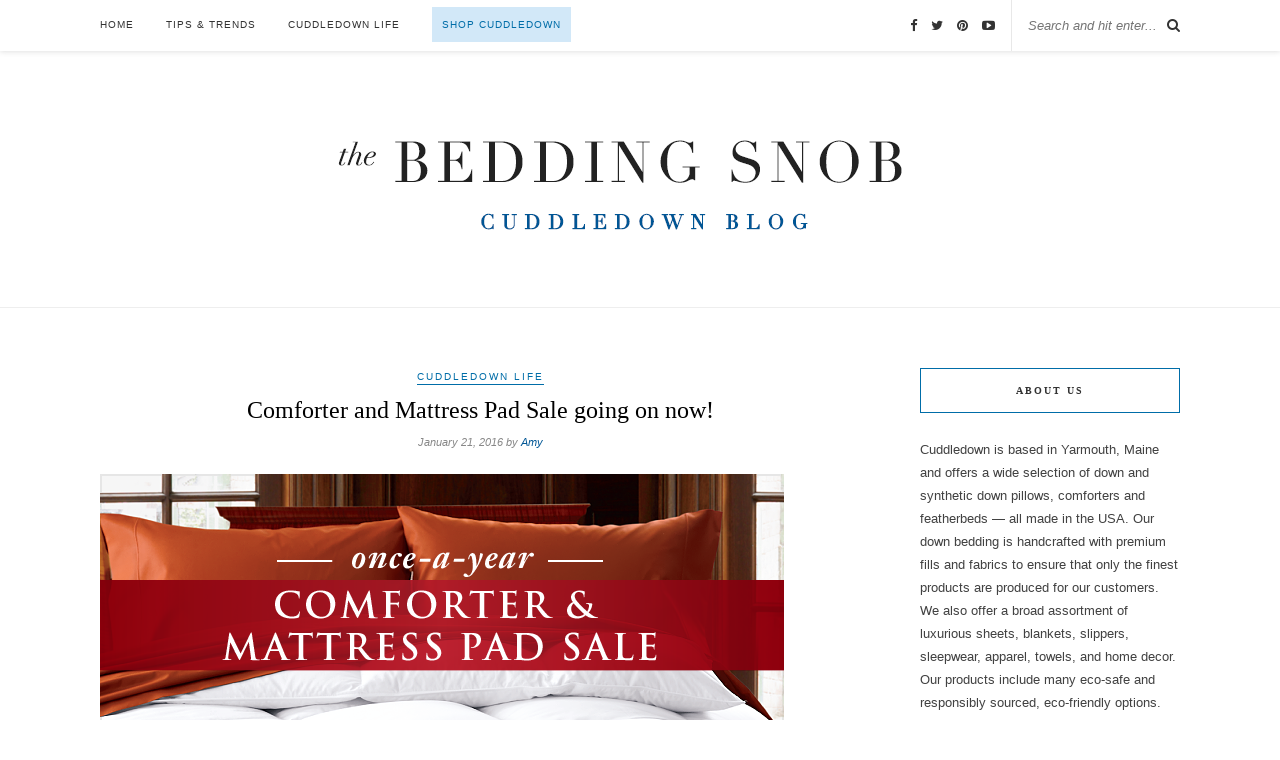

--- FILE ---
content_type: text/html; charset=UTF-8
request_url: https://blog.cuddledown.com/2016/01/21/comforter-and-mattress-pad-sale-going-on-now/
body_size: 12927
content:
<!DOCTYPE html>
<html dir="ltr" lang="en-US" prefix="og: https://ogp.me/ns#">
<head>
	<meta charset="UTF-8">
	<meta http-equiv="X-UA-Compatible" content="IE=edge">
	<meta name="viewport" content="width=device-width, initial-scale=1">
	<link rel="profile" href="http://gmpg.org/xfn/11" />
	<link rel="alternate" type="application/rss+xml" title="The Bedding Snob RSS Feed" href="https://blog.cuddledown.com/feed/" />
	<link rel="alternate" type="application/atom+xml" title="The Bedding Snob Atom Feed" href="https://blog.cuddledown.com/feed/atom/" />
	<link rel="pingback" href="https://blog.cuddledown.com/xmlrpc.php" />
	<!--||  JM Twitter Cards by jmau111 v12  ||-->
<meta name="twitter:card" content="summary">
<meta name="twitter:creator" content="@cuddledown">
<meta name="twitter:site" content="@cuddledown">
<meta name="twitter:title" content="Comforter and Mattress Pad Sale going on now!">
<meta name="twitter:description" content="Add warmth and comfort to your bed with our cozy mattress pads and handcrafted comforters, all on sale for a limited time! To shop the sale, click here.">
<meta name="twitter:image" content="https://blog.cuddledown.com/wp-content/uploads/2016/01/social_2016-01-21-002.png">
<!--||  /JM Twitter Cards by jmau111 v12  ||-->
		<!-- All in One SEO 4.4.8 - aioseo.com -->
		<title>Annual Comforter &amp; Mattress Pad Sale! | The Bedding Snob</title>
		<meta name="description" content="Add warmth and comfort to your bed with our cozy mattress pads and handcrafted comforters, all on sale for a limited time!" />
		<meta name="robots" content="max-image-preview:large" />
		<link rel="canonical" href="https://blog.cuddledown.com/2016/01/21/comforter-and-mattress-pad-sale-going-on-now/" />
		<meta name="generator" content="All in One SEO (AIOSEO) 4.4.8" />
		<meta property="og:locale" content="en_US" />
		<meta property="og:site_name" content="The Bedding Snob | Cultivating relaxation need not leave you starving for style ..." />
		<meta property="og:type" content="article" />
		<meta property="og:title" content="Annual Comforter &amp; Mattress Pad Sale! | The Bedding Snob" />
		<meta property="og:description" content="Add warmth and comfort to your bed with our cozy mattress pads and handcrafted comforters, all on sale for a limited time!" />
		<meta property="og:url" content="https://blog.cuddledown.com/2016/01/21/comforter-and-mattress-pad-sale-going-on-now/" />
		<meta property="article:published_time" content="2016-01-21T22:04:49+00:00" />
		<meta property="article:modified_time" content="2016-01-21T22:04:49+00:00" />
		<meta name="twitter:card" content="summary" />
		<meta name="twitter:title" content="Annual Comforter &amp; Mattress Pad Sale! | The Bedding Snob" />
		<meta name="twitter:description" content="Add warmth and comfort to your bed with our cozy mattress pads and handcrafted comforters, all on sale for a limited time!" />
		<script type="application/ld+json" class="aioseo-schema">
			{"@context":"https:\/\/schema.org","@graph":[{"@type":"Article","@id":"https:\/\/blog.cuddledown.com\/2016\/01\/21\/comforter-and-mattress-pad-sale-going-on-now\/#article","name":"Annual Comforter & Mattress Pad Sale! | The Bedding Snob","headline":"Comforter and Mattress Pad Sale going on now!","author":{"@id":"https:\/\/blog.cuddledown.com\/author\/amy\/#author"},"publisher":{"@id":"https:\/\/blog.cuddledown.com\/#organization"},"image":{"@type":"ImageObject","url":"https:\/\/blog.cuddledown.com\/wp-content\/uploads\/2016\/01\/social_2016-01-21-002.png","width":684,"height":670,"caption":"2016 Cuddledown Comforter & Mattress Pad Sale"},"datePublished":"2016-01-21T22:04:49-05:00","dateModified":"2016-01-21T22:04:49-05:00","inLanguage":"en-US","mainEntityOfPage":{"@id":"https:\/\/blog.cuddledown.com\/2016\/01\/21\/comforter-and-mattress-pad-sale-going-on-now\/#webpage"},"isPartOf":{"@id":"https:\/\/blog.cuddledown.com\/2016\/01\/21\/comforter-and-mattress-pad-sale-going-on-now\/#webpage"},"articleSection":"Cuddledown Life, 1000, alternative, batiste, bed, bedding, comforter, comfy, cotton, cozy, cuddle, cuddledown, down, eiderdown, event, fill power, fleece, handcrafted, luxury, maine, mattress, pad, promotion, regulating, rest, sale, Sleep, sleeping, soft, synthetic, temperature, warm"},{"@type":"BreadcrumbList","@id":"https:\/\/blog.cuddledown.com\/2016\/01\/21\/comforter-and-mattress-pad-sale-going-on-now\/#breadcrumblist","itemListElement":[{"@type":"ListItem","@id":"https:\/\/blog.cuddledown.com\/#listItem","position":1,"name":"Home","item":"https:\/\/blog.cuddledown.com\/","nextItem":"https:\/\/blog.cuddledown.com\/2016\/#listItem"},{"@type":"ListItem","@id":"https:\/\/blog.cuddledown.com\/2016\/#listItem","position":2,"name":"2016","item":"https:\/\/blog.cuddledown.com\/2016\/","nextItem":"https:\/\/blog.cuddledown.com\/2016\/01\/#listItem","previousItem":"https:\/\/blog.cuddledown.com\/#listItem"},{"@type":"ListItem","@id":"https:\/\/blog.cuddledown.com\/2016\/01\/#listItem","position":3,"name":"January","item":"https:\/\/blog.cuddledown.com\/2016\/01\/","nextItem":"https:\/\/blog.cuddledown.com\/2016\/01\/21\/#listItem","previousItem":"https:\/\/blog.cuddledown.com\/2016\/#listItem"},{"@type":"ListItem","@id":"https:\/\/blog.cuddledown.com\/2016\/01\/21\/#listItem","position":4,"name":"21","item":"https:\/\/blog.cuddledown.com\/2016\/01\/21\/","nextItem":"https:\/\/blog.cuddledown.com\/2016\/01\/21\/comforter-and-mattress-pad-sale-going-on-now\/#listItem","previousItem":"https:\/\/blog.cuddledown.com\/2016\/01\/#listItem"},{"@type":"ListItem","@id":"https:\/\/blog.cuddledown.com\/2016\/01\/21\/comforter-and-mattress-pad-sale-going-on-now\/#listItem","position":5,"name":"Comforter and Mattress Pad Sale going on now!","previousItem":"https:\/\/blog.cuddledown.com\/2016\/01\/21\/#listItem"}]},{"@type":"Organization","@id":"https:\/\/blog.cuddledown.com\/#organization","name":"The Bedding Snob","url":"https:\/\/blog.cuddledown.com\/"},{"@type":"Person","@id":"https:\/\/blog.cuddledown.com\/author\/amy\/#author","url":"https:\/\/blog.cuddledown.com\/author\/amy\/","name":"Amy","image":{"@type":"ImageObject","@id":"https:\/\/blog.cuddledown.com\/2016\/01\/21\/comforter-and-mattress-pad-sale-going-on-now\/#authorImage","url":"https:\/\/secure.gravatar.com\/avatar\/76e383cefe39b6df304efc1a744e604b?s=96&r=g","width":96,"height":96,"caption":"Amy"}},{"@type":"WebPage","@id":"https:\/\/blog.cuddledown.com\/2016\/01\/21\/comforter-and-mattress-pad-sale-going-on-now\/#webpage","url":"https:\/\/blog.cuddledown.com\/2016\/01\/21\/comforter-and-mattress-pad-sale-going-on-now\/","name":"Annual Comforter & Mattress Pad Sale! | The Bedding Snob","description":"Add warmth and comfort to your bed with our cozy mattress pads and handcrafted comforters, all on sale for a limited time!","inLanguage":"en-US","isPartOf":{"@id":"https:\/\/blog.cuddledown.com\/#website"},"breadcrumb":{"@id":"https:\/\/blog.cuddledown.com\/2016\/01\/21\/comforter-and-mattress-pad-sale-going-on-now\/#breadcrumblist"},"author":{"@id":"https:\/\/blog.cuddledown.com\/author\/amy\/#author"},"creator":{"@id":"https:\/\/blog.cuddledown.com\/author\/amy\/#author"},"image":{"@type":"ImageObject","url":"https:\/\/blog.cuddledown.com\/wp-content\/uploads\/2016\/01\/social_2016-01-21-002.png","@id":"https:\/\/blog.cuddledown.com\/2016\/01\/21\/comforter-and-mattress-pad-sale-going-on-now\/#mainImage","width":684,"height":670,"caption":"2016 Cuddledown Comforter & Mattress Pad Sale"},"primaryImageOfPage":{"@id":"https:\/\/blog.cuddledown.com\/2016\/01\/21\/comforter-and-mattress-pad-sale-going-on-now\/#mainImage"},"datePublished":"2016-01-21T22:04:49-05:00","dateModified":"2016-01-21T22:04:49-05:00"},{"@type":"WebSite","@id":"https:\/\/blog.cuddledown.com\/#website","url":"https:\/\/blog.cuddledown.com\/","name":"The Bedding Snob","description":"Cultivating relaxation need not leave you starving for style ...","inLanguage":"en-US","publisher":{"@id":"https:\/\/blog.cuddledown.com\/#organization"}}]}
		</script>
		<!-- All in One SEO -->
<link rel='dns-prefetch' href='//assets.pinterest.com' />
<link rel='dns-prefetch' href='//secure.gravatar.com' />
<link rel='dns-prefetch' href='//stats.wp.com' />
<link rel='dns-prefetch' href='//fonts.googleapis.com' />
<link rel='dns-prefetch' href='//v0.wordpress.com' />
<link rel='dns-prefetch' href='//widgets.wp.com' />
<link rel='dns-prefetch' href='//s0.wp.com' />
<link rel='dns-prefetch' href='//0.gravatar.com' />
<link rel='dns-prefetch' href='//1.gravatar.com' />
<link rel='dns-prefetch' href='//2.gravatar.com' />
<link rel='dns-prefetch' href='//c0.wp.com' />
<link rel="alternate" type="application/rss+xml" title="The Bedding Snob &raquo; Feed" href="https://blog.cuddledown.com/feed/" />
<link rel="alternate" type="application/rss+xml" title="The Bedding Snob &raquo; Comments Feed" href="https://blog.cuddledown.com/comments/feed/" />
<link rel="alternate" type="application/rss+xml" title="The Bedding Snob &raquo; Comforter and Mattress Pad Sale going on now! Comments Feed" href="https://blog.cuddledown.com/2016/01/21/comforter-and-mattress-pad-sale-going-on-now/feed/" />
		<!-- This site uses the Google Analytics by MonsterInsights plugin v8.20.1 - Using Analytics tracking - https://www.monsterinsights.com/ -->
		<!-- Note: MonsterInsights is not currently configured on this site. The site owner needs to authenticate with Google Analytics in the MonsterInsights settings panel. -->
					<!-- No tracking code set -->
				<!-- / Google Analytics by MonsterInsights -->
		<script type="text/javascript">
window._wpemojiSettings = {"baseUrl":"https:\/\/s.w.org\/images\/core\/emoji\/14.0.0\/72x72\/","ext":".png","svgUrl":"https:\/\/s.w.org\/images\/core\/emoji\/14.0.0\/svg\/","svgExt":".svg","source":{"concatemoji":"https:\/\/blog.cuddledown.com\/wp-includes\/js\/wp-emoji-release.min.js?ver=6.3.7"}};
/*! This file is auto-generated */
!function(i,n){var o,s,e;function c(e){try{var t={supportTests:e,timestamp:(new Date).valueOf()};sessionStorage.setItem(o,JSON.stringify(t))}catch(e){}}function p(e,t,n){e.clearRect(0,0,e.canvas.width,e.canvas.height),e.fillText(t,0,0);var t=new Uint32Array(e.getImageData(0,0,e.canvas.width,e.canvas.height).data),r=(e.clearRect(0,0,e.canvas.width,e.canvas.height),e.fillText(n,0,0),new Uint32Array(e.getImageData(0,0,e.canvas.width,e.canvas.height).data));return t.every(function(e,t){return e===r[t]})}function u(e,t,n){switch(t){case"flag":return n(e,"\ud83c\udff3\ufe0f\u200d\u26a7\ufe0f","\ud83c\udff3\ufe0f\u200b\u26a7\ufe0f")?!1:!n(e,"\ud83c\uddfa\ud83c\uddf3","\ud83c\uddfa\u200b\ud83c\uddf3")&&!n(e,"\ud83c\udff4\udb40\udc67\udb40\udc62\udb40\udc65\udb40\udc6e\udb40\udc67\udb40\udc7f","\ud83c\udff4\u200b\udb40\udc67\u200b\udb40\udc62\u200b\udb40\udc65\u200b\udb40\udc6e\u200b\udb40\udc67\u200b\udb40\udc7f");case"emoji":return!n(e,"\ud83e\udef1\ud83c\udffb\u200d\ud83e\udef2\ud83c\udfff","\ud83e\udef1\ud83c\udffb\u200b\ud83e\udef2\ud83c\udfff")}return!1}function f(e,t,n){var r="undefined"!=typeof WorkerGlobalScope&&self instanceof WorkerGlobalScope?new OffscreenCanvas(300,150):i.createElement("canvas"),a=r.getContext("2d",{willReadFrequently:!0}),o=(a.textBaseline="top",a.font="600 32px Arial",{});return e.forEach(function(e){o[e]=t(a,e,n)}),o}function t(e){var t=i.createElement("script");t.src=e,t.defer=!0,i.head.appendChild(t)}"undefined"!=typeof Promise&&(o="wpEmojiSettingsSupports",s=["flag","emoji"],n.supports={everything:!0,everythingExceptFlag:!0},e=new Promise(function(e){i.addEventListener("DOMContentLoaded",e,{once:!0})}),new Promise(function(t){var n=function(){try{var e=JSON.parse(sessionStorage.getItem(o));if("object"==typeof e&&"number"==typeof e.timestamp&&(new Date).valueOf()<e.timestamp+604800&&"object"==typeof e.supportTests)return e.supportTests}catch(e){}return null}();if(!n){if("undefined"!=typeof Worker&&"undefined"!=typeof OffscreenCanvas&&"undefined"!=typeof URL&&URL.createObjectURL&&"undefined"!=typeof Blob)try{var e="postMessage("+f.toString()+"("+[JSON.stringify(s),u.toString(),p.toString()].join(",")+"));",r=new Blob([e],{type:"text/javascript"}),a=new Worker(URL.createObjectURL(r),{name:"wpTestEmojiSupports"});return void(a.onmessage=function(e){c(n=e.data),a.terminate(),t(n)})}catch(e){}c(n=f(s,u,p))}t(n)}).then(function(e){for(var t in e)n.supports[t]=e[t],n.supports.everything=n.supports.everything&&n.supports[t],"flag"!==t&&(n.supports.everythingExceptFlag=n.supports.everythingExceptFlag&&n.supports[t]);n.supports.everythingExceptFlag=n.supports.everythingExceptFlag&&!n.supports.flag,n.DOMReady=!1,n.readyCallback=function(){n.DOMReady=!0}}).then(function(){return e}).then(function(){var e;n.supports.everything||(n.readyCallback(),(e=n.source||{}).concatemoji?t(e.concatemoji):e.wpemoji&&e.twemoji&&(t(e.twemoji),t(e.wpemoji)))}))}((window,document),window._wpemojiSettings);
</script>
<style type="text/css">
img.wp-smiley,
img.emoji {
	display: inline !important;
	border: none !important;
	box-shadow: none !important;
	height: 1em !important;
	width: 1em !important;
	margin: 0 0.07em !important;
	vertical-align: -0.1em !important;
	background: none !important;
	padding: 0 !important;
}
</style>
	<link rel='stylesheet' id='pinterest-pin-it-button-plugin-styles-css' href='https://blog.cuddledown.com/wp-content/plugins/pinterest-pin-it-button/css/public.css?ver=2.1.0.1' type='text/css' media='all' />
<link rel='stylesheet' id='wp-block-library-css' href='https://c0.wp.com/c/6.3.7/wp-includes/css/dist/block-library/style.min.css' type='text/css' media='all' />
<style id='wp-block-library-inline-css' type='text/css'>
.has-text-align-justify{text-align:justify;}
</style>
<link rel='stylesheet' id='mediaelement-css' href='https://c0.wp.com/c/6.3.7/wp-includes/js/mediaelement/mediaelementplayer-legacy.min.css' type='text/css' media='all' />
<link rel='stylesheet' id='wp-mediaelement-css' href='https://c0.wp.com/c/6.3.7/wp-includes/js/mediaelement/wp-mediaelement.min.css' type='text/css' media='all' />
<style id='classic-theme-styles-inline-css' type='text/css'>
/*! This file is auto-generated */
.wp-block-button__link{color:#fff;background-color:#32373c;border-radius:9999px;box-shadow:none;text-decoration:none;padding:calc(.667em + 2px) calc(1.333em + 2px);font-size:1.125em}.wp-block-file__button{background:#32373c;color:#fff;text-decoration:none}
</style>
<style id='global-styles-inline-css' type='text/css'>
body{--wp--preset--color--black: #000000;--wp--preset--color--cyan-bluish-gray: #abb8c3;--wp--preset--color--white: #ffffff;--wp--preset--color--pale-pink: #f78da7;--wp--preset--color--vivid-red: #cf2e2e;--wp--preset--color--luminous-vivid-orange: #ff6900;--wp--preset--color--luminous-vivid-amber: #fcb900;--wp--preset--color--light-green-cyan: #7bdcb5;--wp--preset--color--vivid-green-cyan: #00d084;--wp--preset--color--pale-cyan-blue: #8ed1fc;--wp--preset--color--vivid-cyan-blue: #0693e3;--wp--preset--color--vivid-purple: #9b51e0;--wp--preset--gradient--vivid-cyan-blue-to-vivid-purple: linear-gradient(135deg,rgba(6,147,227,1) 0%,rgb(155,81,224) 100%);--wp--preset--gradient--light-green-cyan-to-vivid-green-cyan: linear-gradient(135deg,rgb(122,220,180) 0%,rgb(0,208,130) 100%);--wp--preset--gradient--luminous-vivid-amber-to-luminous-vivid-orange: linear-gradient(135deg,rgba(252,185,0,1) 0%,rgba(255,105,0,1) 100%);--wp--preset--gradient--luminous-vivid-orange-to-vivid-red: linear-gradient(135deg,rgba(255,105,0,1) 0%,rgb(207,46,46) 100%);--wp--preset--gradient--very-light-gray-to-cyan-bluish-gray: linear-gradient(135deg,rgb(238,238,238) 0%,rgb(169,184,195) 100%);--wp--preset--gradient--cool-to-warm-spectrum: linear-gradient(135deg,rgb(74,234,220) 0%,rgb(151,120,209) 20%,rgb(207,42,186) 40%,rgb(238,44,130) 60%,rgb(251,105,98) 80%,rgb(254,248,76) 100%);--wp--preset--gradient--blush-light-purple: linear-gradient(135deg,rgb(255,206,236) 0%,rgb(152,150,240) 100%);--wp--preset--gradient--blush-bordeaux: linear-gradient(135deg,rgb(254,205,165) 0%,rgb(254,45,45) 50%,rgb(107,0,62) 100%);--wp--preset--gradient--luminous-dusk: linear-gradient(135deg,rgb(255,203,112) 0%,rgb(199,81,192) 50%,rgb(65,88,208) 100%);--wp--preset--gradient--pale-ocean: linear-gradient(135deg,rgb(255,245,203) 0%,rgb(182,227,212) 50%,rgb(51,167,181) 100%);--wp--preset--gradient--electric-grass: linear-gradient(135deg,rgb(202,248,128) 0%,rgb(113,206,126) 100%);--wp--preset--gradient--midnight: linear-gradient(135deg,rgb(2,3,129) 0%,rgb(40,116,252) 100%);--wp--preset--font-size--small: 13px;--wp--preset--font-size--medium: 20px;--wp--preset--font-size--large: 36px;--wp--preset--font-size--x-large: 42px;--wp--preset--spacing--20: 0.44rem;--wp--preset--spacing--30: 0.67rem;--wp--preset--spacing--40: 1rem;--wp--preset--spacing--50: 1.5rem;--wp--preset--spacing--60: 2.25rem;--wp--preset--spacing--70: 3.38rem;--wp--preset--spacing--80: 5.06rem;--wp--preset--shadow--natural: 6px 6px 9px rgba(0, 0, 0, 0.2);--wp--preset--shadow--deep: 12px 12px 50px rgba(0, 0, 0, 0.4);--wp--preset--shadow--sharp: 6px 6px 0px rgba(0, 0, 0, 0.2);--wp--preset--shadow--outlined: 6px 6px 0px -3px rgba(255, 255, 255, 1), 6px 6px rgba(0, 0, 0, 1);--wp--preset--shadow--crisp: 6px 6px 0px rgba(0, 0, 0, 1);}:where(.is-layout-flex){gap: 0.5em;}:where(.is-layout-grid){gap: 0.5em;}body .is-layout-flow > .alignleft{float: left;margin-inline-start: 0;margin-inline-end: 2em;}body .is-layout-flow > .alignright{float: right;margin-inline-start: 2em;margin-inline-end: 0;}body .is-layout-flow > .aligncenter{margin-left: auto !important;margin-right: auto !important;}body .is-layout-constrained > .alignleft{float: left;margin-inline-start: 0;margin-inline-end: 2em;}body .is-layout-constrained > .alignright{float: right;margin-inline-start: 2em;margin-inline-end: 0;}body .is-layout-constrained > .aligncenter{margin-left: auto !important;margin-right: auto !important;}body .is-layout-constrained > :where(:not(.alignleft):not(.alignright):not(.alignfull)){max-width: var(--wp--style--global--content-size);margin-left: auto !important;margin-right: auto !important;}body .is-layout-constrained > .alignwide{max-width: var(--wp--style--global--wide-size);}body .is-layout-flex{display: flex;}body .is-layout-flex{flex-wrap: wrap;align-items: center;}body .is-layout-flex > *{margin: 0;}body .is-layout-grid{display: grid;}body .is-layout-grid > *{margin: 0;}:where(.wp-block-columns.is-layout-flex){gap: 2em;}:where(.wp-block-columns.is-layout-grid){gap: 2em;}:where(.wp-block-post-template.is-layout-flex){gap: 1.25em;}:where(.wp-block-post-template.is-layout-grid){gap: 1.25em;}.has-black-color{color: var(--wp--preset--color--black) !important;}.has-cyan-bluish-gray-color{color: var(--wp--preset--color--cyan-bluish-gray) !important;}.has-white-color{color: var(--wp--preset--color--white) !important;}.has-pale-pink-color{color: var(--wp--preset--color--pale-pink) !important;}.has-vivid-red-color{color: var(--wp--preset--color--vivid-red) !important;}.has-luminous-vivid-orange-color{color: var(--wp--preset--color--luminous-vivid-orange) !important;}.has-luminous-vivid-amber-color{color: var(--wp--preset--color--luminous-vivid-amber) !important;}.has-light-green-cyan-color{color: var(--wp--preset--color--light-green-cyan) !important;}.has-vivid-green-cyan-color{color: var(--wp--preset--color--vivid-green-cyan) !important;}.has-pale-cyan-blue-color{color: var(--wp--preset--color--pale-cyan-blue) !important;}.has-vivid-cyan-blue-color{color: var(--wp--preset--color--vivid-cyan-blue) !important;}.has-vivid-purple-color{color: var(--wp--preset--color--vivid-purple) !important;}.has-black-background-color{background-color: var(--wp--preset--color--black) !important;}.has-cyan-bluish-gray-background-color{background-color: var(--wp--preset--color--cyan-bluish-gray) !important;}.has-white-background-color{background-color: var(--wp--preset--color--white) !important;}.has-pale-pink-background-color{background-color: var(--wp--preset--color--pale-pink) !important;}.has-vivid-red-background-color{background-color: var(--wp--preset--color--vivid-red) !important;}.has-luminous-vivid-orange-background-color{background-color: var(--wp--preset--color--luminous-vivid-orange) !important;}.has-luminous-vivid-amber-background-color{background-color: var(--wp--preset--color--luminous-vivid-amber) !important;}.has-light-green-cyan-background-color{background-color: var(--wp--preset--color--light-green-cyan) !important;}.has-vivid-green-cyan-background-color{background-color: var(--wp--preset--color--vivid-green-cyan) !important;}.has-pale-cyan-blue-background-color{background-color: var(--wp--preset--color--pale-cyan-blue) !important;}.has-vivid-cyan-blue-background-color{background-color: var(--wp--preset--color--vivid-cyan-blue) !important;}.has-vivid-purple-background-color{background-color: var(--wp--preset--color--vivid-purple) !important;}.has-black-border-color{border-color: var(--wp--preset--color--black) !important;}.has-cyan-bluish-gray-border-color{border-color: var(--wp--preset--color--cyan-bluish-gray) !important;}.has-white-border-color{border-color: var(--wp--preset--color--white) !important;}.has-pale-pink-border-color{border-color: var(--wp--preset--color--pale-pink) !important;}.has-vivid-red-border-color{border-color: var(--wp--preset--color--vivid-red) !important;}.has-luminous-vivid-orange-border-color{border-color: var(--wp--preset--color--luminous-vivid-orange) !important;}.has-luminous-vivid-amber-border-color{border-color: var(--wp--preset--color--luminous-vivid-amber) !important;}.has-light-green-cyan-border-color{border-color: var(--wp--preset--color--light-green-cyan) !important;}.has-vivid-green-cyan-border-color{border-color: var(--wp--preset--color--vivid-green-cyan) !important;}.has-pale-cyan-blue-border-color{border-color: var(--wp--preset--color--pale-cyan-blue) !important;}.has-vivid-cyan-blue-border-color{border-color: var(--wp--preset--color--vivid-cyan-blue) !important;}.has-vivid-purple-border-color{border-color: var(--wp--preset--color--vivid-purple) !important;}.has-vivid-cyan-blue-to-vivid-purple-gradient-background{background: var(--wp--preset--gradient--vivid-cyan-blue-to-vivid-purple) !important;}.has-light-green-cyan-to-vivid-green-cyan-gradient-background{background: var(--wp--preset--gradient--light-green-cyan-to-vivid-green-cyan) !important;}.has-luminous-vivid-amber-to-luminous-vivid-orange-gradient-background{background: var(--wp--preset--gradient--luminous-vivid-amber-to-luminous-vivid-orange) !important;}.has-luminous-vivid-orange-to-vivid-red-gradient-background{background: var(--wp--preset--gradient--luminous-vivid-orange-to-vivid-red) !important;}.has-very-light-gray-to-cyan-bluish-gray-gradient-background{background: var(--wp--preset--gradient--very-light-gray-to-cyan-bluish-gray) !important;}.has-cool-to-warm-spectrum-gradient-background{background: var(--wp--preset--gradient--cool-to-warm-spectrum) !important;}.has-blush-light-purple-gradient-background{background: var(--wp--preset--gradient--blush-light-purple) !important;}.has-blush-bordeaux-gradient-background{background: var(--wp--preset--gradient--blush-bordeaux) !important;}.has-luminous-dusk-gradient-background{background: var(--wp--preset--gradient--luminous-dusk) !important;}.has-pale-ocean-gradient-background{background: var(--wp--preset--gradient--pale-ocean) !important;}.has-electric-grass-gradient-background{background: var(--wp--preset--gradient--electric-grass) !important;}.has-midnight-gradient-background{background: var(--wp--preset--gradient--midnight) !important;}.has-small-font-size{font-size: var(--wp--preset--font-size--small) !important;}.has-medium-font-size{font-size: var(--wp--preset--font-size--medium) !important;}.has-large-font-size{font-size: var(--wp--preset--font-size--large) !important;}.has-x-large-font-size{font-size: var(--wp--preset--font-size--x-large) !important;}
.wp-block-navigation a:where(:not(.wp-element-button)){color: inherit;}
:where(.wp-block-post-template.is-layout-flex){gap: 1.25em;}:where(.wp-block-post-template.is-layout-grid){gap: 1.25em;}
:where(.wp-block-columns.is-layout-flex){gap: 2em;}:where(.wp-block-columns.is-layout-grid){gap: 2em;}
.wp-block-pullquote{font-size: 1.5em;line-height: 1.6;}
</style>
<link rel='stylesheet' id='contact-form-7-css' href='https://blog.cuddledown.com/wp-content/plugins/contact-form-7/includes/css/styles.css?ver=5.7.7' type='text/css' media='all' />
<link rel='stylesheet' id='sp_style-css' href='https://blog.cuddledown.com/wp-content/themes/rosemary/style.css?ver=6.3.7' type='text/css' media='all' />
<link rel='stylesheet' id='slicknav-css-css' href='https://blog.cuddledown.com/wp-content/themes/rosemary/css/slicknav.css?ver=6.3.7' type='text/css' media='all' />
<link rel='stylesheet' id='bxslider-css-css' href='https://blog.cuddledown.com/wp-content/themes/rosemary/css/jquery.bxslider.css?ver=6.3.7' type='text/css' media='all' />
<link rel='stylesheet' id='font-awesome-css' href='https://blog.cuddledown.com/wp-content/themes/rosemary/css/font-awesome.min.css?ver=6.3.7' type='text/css' media='all' />
<link rel='stylesheet' id='responsive-css' href='https://blog.cuddledown.com/wp-content/themes/rosemary/css/responsive.css?ver=6.3.7' type='text/css' media='all' />
<link rel='stylesheet' id='default_body_font-css' href='http://fonts.googleapis.com/css?family=Lato%3A400%2C700%2C400italic%2C700italic&#038;subset=latin%2Clatin-ext&#038;ver=6.3.7' type='text/css' media='all' />
<link rel='stylesheet' id='default_heading_font-css' href='http://fonts.googleapis.com/css?family=Playfair+Display%3A400%2C700%2C400italic%2C700italic&#038;subset=latin%2Clatin-ext&#038;ver=6.3.7' type='text/css' media='all' />
<link rel='stylesheet' id='social-logos-css' href='https://c0.wp.com/p/jetpack/12.7.2/_inc/social-logos/social-logos.min.css' type='text/css' media='all' />
<link rel='stylesheet' id='jetpack_css-css' href='https://c0.wp.com/p/jetpack/12.7.2/css/jetpack.css' type='text/css' media='all' />
<script type='text/javascript' src='https://c0.wp.com/c/6.3.7/wp-includes/js/jquery/jquery.min.js' id='jquery-core-js'></script>
<script type='text/javascript' src='https://c0.wp.com/c/6.3.7/wp-includes/js/jquery/jquery-migrate.min.js' id='jquery-migrate-js'></script>
<link rel="https://api.w.org/" href="https://blog.cuddledown.com/wp-json/" /><link rel="alternate" type="application/json" href="https://blog.cuddledown.com/wp-json/wp/v2/posts/13055" /><link rel="EditURI" type="application/rsd+xml" title="RSD" href="https://blog.cuddledown.com/xmlrpc.php?rsd" />
<meta name="generator" content="WordPress 6.3.7" />
<link rel='shortlink' href='https://wp.me/p8ImF8-3oz' />
<link rel="alternate" type="application/json+oembed" href="https://blog.cuddledown.com/wp-json/oembed/1.0/embed?url=https%3A%2F%2Fblog.cuddledown.com%2F2016%2F01%2F21%2Fcomforter-and-mattress-pad-sale-going-on-now%2F" />
<link rel="alternate" type="text/xml+oembed" href="https://blog.cuddledown.com/wp-json/oembed/1.0/embed?url=https%3A%2F%2Fblog.cuddledown.com%2F2016%2F01%2F21%2Fcomforter-and-mattress-pad-sale-going-on-now%2F&#038;format=xml" />
<meta name="generator" content="Site Kit by Google 1.111.1" /><style type="text/css">
ul.scfw_16px li, ul.scfw_24px li, ul.scfw_32px li, ul.scfw_16px li a, ul.scfw_24px li a, ul.scfw_32px li a {
	display:inline !important;
	float:none !important;
	border:0 !important;
	background:transparent none !important;
	margin:0 !important;
	padding:0 !important;
}
ul.scfw_16px li {
	margin:0 2px 0 0 !important;
}
ul.scfw_24px li {
	margin:0 3px 0 0 !important;
}
ul.scfw_32px li {
	margin:0 5px 0 0 !important;
}
ul.scfw_text_img li:before, ul.scfw_16px li:before, ul.scfw_24px li:before, ul.scfw_32px li:before {
	content:none !important;
}
.scfw img {
	float:none !important;
}
</style>
		<style>img#wpstats{display:none}</style>
		    <style type="text/css">
		#logo { padding:50px 0 40px; }
						#nav-wrapper .menu li a{ color:#333333; }		#nav-wrapper .menu li.current-menu-item > a, #nav-wrapper .menu li.current_page_item > a, #nav-wrapper .menu li a:hover {  color:#006da8; }
		#nav-wrapper .menu .sub-menu, #nav-wrapper .menu .children { background: #ffffff; }
		#nav-wrapper ul.menu ul a, #nav-wrapper .menu ul ul a {  color:; }
		#nav-wrapper ul.menu ul a:hover, #nav-wrapper .menu ul ul a:hover { color: #006da8; background:; }
		.slicknav_nav { background:; }
		.slicknav_nav a { color:#006da8; }
		.slicknav_menu .slicknav_icon-bar { background-color:#333333; }
		#top-social a i { color:#333333; }
		#top-social a:hover i { color:#006da8; }
		#top-search i { color:#333333; }
		#top-search { border-color:; }
		.widget-title { background:; color:#333333; border-color:#006da8; }
		a, .social-widget a:hover > i { color:#006da8; }
		.post-header .cat a, .post-entry blockquote { border-color:#006da8; }
		.feat-item .read-more, .more-button  { background:; color:#333333; border-color:#006da8;}
		.feat-item .read-more:hover, .more-button:hover  { background:#006da8; color:; border-color:#006da8;}
    </style>
</head>
<body class="post-template-default single single-post postid-13055 single-format-standard">
	<div id="top-bar">
		<div class="container">
			<div id="nav-wrapper">
				<ul id="menu-primary-navigation" class="menu"><li id="menu-item-13856" class="menu-item menu-item-type-custom menu-item-object-custom menu-item-home menu-item-13856"><a href="https://blog.cuddledown.com/">Home</a></li>
<li id="menu-item-1937" class="menu-item menu-item-type-taxonomy menu-item-object-category menu-item-1937"><a title="Cuddledown Tips &#038; Trends" href="https://blog.cuddledown.com/category/tips-and-trends/">Tips &#038; Trends</a></li>
<li id="menu-item-1938" class="menu-item menu-item-type-taxonomy menu-item-object-category current-post-ancestor current-menu-parent current-post-parent menu-item-1938"><a title="Cuddledown Life" href="https://blog.cuddledown.com/category/cuddledown-life/">Cuddledown Life</a></li>
<li id="menu-item-13841" class="menu-item menu-item-type-custom menu-item-object-custom menu-item-13841"><a href="https://www.cuddledown.com">Shop Cuddledown</a></li>
</ul>			</div>
			<div class="menu-mobile"></div>
						<div id="top-search">
				<form role="search" method="get" id="searchform" action="https://blog.cuddledown.com/">
		<input type="text" placeholder="Search and hit enter..." name="s" id="s" />
</form>				<i class="fa fa-search search-desktop"></i>
				<i class="fa fa-search search-toggle"></i>
			</div>
			<!-- Responsive Search -->
			<div class="show-search">
				<form role="search" method="get" id="searchform" action="https://blog.cuddledown.com/">
		<input type="text" placeholder="Search and hit enter..." name="s" id="s" />
</form>			</div>
			<!-- -->
						<div id="top-social" >
				<a href="http://facebook.com/cuddledown" target="_blank"><i class="fa fa-facebook"></i></a>				<a href="http://twitter.com/cuddledown" target="_blank"><i class="fa fa-twitter"></i></a>								<a href="http://pinterest.com/cuddledown" target="_blank"><i class="fa fa-pinterest"></i></a>																<a href="http://youtube.com/cuddledown" target="_blank"><i class="fa fa-youtube-play"></i></a>
			</div>
		</div>
	</div>
	<header id="header">
		<div class="container">
			<div id="logo">
											<h2><a href="https://blog.cuddledown.com"><img src="https://blog.cuddledown.com/wp-content/uploads/2017/05/blog-logo-1.png" alt="The Bedding Snob" /></a></h2>
			</div>
		</div>
	</header>
	<div class="container">
		<div id="content">
			<div id="main" >
					<article id="post-13055" class="post-13055 post type-post status-publish format-standard has-post-thumbnail hentry category-cuddledown-life tag-1319 tag-alternative tag-batiste tag-bed tag-bedding-2 tag-comforter tag-comfy tag-cotton tag-cozy tag-cuddle tag-cuddledown tag-down-2 tag-eiderdown tag-event tag-fill-power tag-fleece tag-handcrafted tag-luxury tag-maine-2 tag-mattress tag-pad tag-promotion tag-regulating tag-rest tag-sale tag-sleep tag-sleeping tag-soft tag-synthetic tag-temperature tag-warm">
	<div class="post-header">
				<span class="cat"><a href="https://blog.cuddledown.com/category/cuddledown-life/" title="View all posts in Cuddledown Life" >Cuddledown Life</a></span>
					<h1>Comforter and Mattress Pad Sale going on now!</h1>
				<span class="date">January 21, 2016 by </span><span class="byline-attribution"><a href="https://blog.cuddledown.com/author/amy/" title="Posts by Amy" rel="author">Amy</a></span>
	</div>
						<div class="post-img">
			<a href="https://blog.cuddledown.com/2016/01/21/comforter-and-mattress-pad-sale-going-on-now/"><img width="684" height="670" src="https://blog.cuddledown.com/wp-content/uploads/2016/01/social_2016-01-21-002.png" class="attachment-full-thumb size-full-thumb wp-post-image" alt="2016 Cuddledown Comforter &amp; Mattress Pad Sale" decoding="async" fetchpriority="high" srcset="https://blog.cuddledown.com/wp-content/uploads/2016/01/social_2016-01-21-002.png 684w, https://blog.cuddledown.com/wp-content/uploads/2016/01/social_2016-01-21-002-300x294.png 300w" sizes="(max-width: 684px) 100vw, 684px" /></a>
		</div>
	<div class="post-entry">
			<div class="sharedaddy sd-sharing-enabled"><div class="robots-nocontent sd-block sd-social sd-social-icon sd-sharing"><h3 class="sd-title">Share:</h3><div class="sd-content"><ul><li class="share-facebook"><a rel="nofollow noopener noreferrer" data-shared="sharing-facebook-13055" class="share-facebook sd-button share-icon no-text" href="https://blog.cuddledown.com/2016/01/21/comforter-and-mattress-pad-sale-going-on-now/?share=facebook" target="_blank" title="Click to share on Facebook" ><span></span><span class="sharing-screen-reader-text">Click to share on Facebook (Opens in new window)</span></a></li><li class="share-twitter"><a rel="nofollow noopener noreferrer" data-shared="sharing-twitter-13055" class="share-twitter sd-button share-icon no-text" href="https://blog.cuddledown.com/2016/01/21/comforter-and-mattress-pad-sale-going-on-now/?share=twitter" target="_blank" title="Click to share on Twitter" ><span></span><span class="sharing-screen-reader-text">Click to share on Twitter (Opens in new window)</span></a></li><li class="share-pinterest"><a rel="nofollow noopener noreferrer" data-shared="sharing-pinterest-13055" class="share-pinterest sd-button share-icon no-text" href="https://blog.cuddledown.com/2016/01/21/comforter-and-mattress-pad-sale-going-on-now/?share=pinterest" target="_blank" title="Click to share on Pinterest" ><span></span><span class="sharing-screen-reader-text">Click to share on Pinterest (Opens in new window)</span></a></li><li class="share-end"></li></ul></div></div></div><p>Add warmth and comfort to your bed with our cozy mattress pads and handcrafted comforters, all on sale for a limited time! To shop the sale, <a href="http://www.cuddledown.com/ShopCategory.aspx?ID=62,3814&amp;srccode=NXOZSM&amp;source=blog&amp;utm_medium=social&amp;utm_campaign=NXOZSM" title="Comforter &amp; Mattress Pad Sale" target="_blank">click here</a>.</p>
<p><a href="http://www.cuddledown.com/ShopCategory.aspx?ID=62,3814&amp;srccode=NXOZSM&amp;source=blog&amp;utm_medium=social&amp;utm_campaign=NXOZSM"><img decoding="async" class="aligncenter size-full wp-image-13057" src="https://blog.cuddledown.com/wp-content/uploads/2016/01/social_2016-01-21-002.png" alt="2016 Cuddledown Comforter &amp; Mattress Pad Sale" width="684" height="670" srcset="https://blog.cuddledown.com/wp-content/uploads/2016/01/social_2016-01-21-002.png 684w, https://blog.cuddledown.com/wp-content/uploads/2016/01/social_2016-01-21-002-300x294.png 300w" sizes="(max-width: 684px) 100vw, 684px" /></a></p>
<div class="sharedaddy sd-sharing-enabled"><div class="robots-nocontent sd-block sd-social sd-social-icon sd-sharing"><h3 class="sd-title">Share:</h3><div class="sd-content"><ul><li class="share-facebook"><a rel="nofollow noopener noreferrer" data-shared="sharing-facebook-13055" class="share-facebook sd-button share-icon no-text" href="https://blog.cuddledown.com/2016/01/21/comforter-and-mattress-pad-sale-going-on-now/?share=facebook" target="_blank" title="Click to share on Facebook" ><span></span><span class="sharing-screen-reader-text">Click to share on Facebook (Opens in new window)</span></a></li><li class="share-twitter"><a rel="nofollow noopener noreferrer" data-shared="sharing-twitter-13055" class="share-twitter sd-button share-icon no-text" href="https://blog.cuddledown.com/2016/01/21/comforter-and-mattress-pad-sale-going-on-now/?share=twitter" target="_blank" title="Click to share on Twitter" ><span></span><span class="sharing-screen-reader-text">Click to share on Twitter (Opens in new window)</span></a></li><li class="share-pinterest"><a rel="nofollow noopener noreferrer" data-shared="sharing-pinterest-13055" class="share-pinterest sd-button share-icon no-text" href="https://blog.cuddledown.com/2016/01/21/comforter-and-mattress-pad-sale-going-on-now/?share=pinterest" target="_blank" title="Click to share on Pinterest" ><span></span><span class="sharing-screen-reader-text">Click to share on Pinterest (Opens in new window)</span></a></li><li class="share-end"></li></ul></div></div></div>
									<div class="post-tags">
				<a href="https://blog.cuddledown.com/tag/1000/" rel="tag">1000</a><a href="https://blog.cuddledown.com/tag/alternative/" rel="tag">alternative</a><a href="https://blog.cuddledown.com/tag/batiste/" rel="tag">batiste</a><a href="https://blog.cuddledown.com/tag/bed/" rel="tag">bed</a><a href="https://blog.cuddledown.com/tag/bedding-2/" rel="tag">bedding</a><a href="https://blog.cuddledown.com/tag/comforter/" rel="tag">comforter</a><a href="https://blog.cuddledown.com/tag/comfy/" rel="tag">comfy</a><a href="https://blog.cuddledown.com/tag/cotton/" rel="tag">cotton</a><a href="https://blog.cuddledown.com/tag/cozy/" rel="tag">cozy</a><a href="https://blog.cuddledown.com/tag/cuddle/" rel="tag">cuddle</a><a href="https://blog.cuddledown.com/tag/cuddledown/" rel="tag">cuddledown</a><a href="https://blog.cuddledown.com/tag/down-2/" rel="tag">down</a><a href="https://blog.cuddledown.com/tag/eiderdown/" rel="tag">eiderdown</a><a href="https://blog.cuddledown.com/tag/event/" rel="tag">event</a><a href="https://blog.cuddledown.com/tag/fill-power/" rel="tag">fill power</a><a href="https://blog.cuddledown.com/tag/fleece/" rel="tag">fleece</a><a href="https://blog.cuddledown.com/tag/handcrafted/" rel="tag">handcrafted</a><a href="https://blog.cuddledown.com/tag/luxury/" rel="tag">luxury</a><a href="https://blog.cuddledown.com/tag/maine-2/" rel="tag">maine</a><a href="https://blog.cuddledown.com/tag/mattress/" rel="tag">mattress</a><a href="https://blog.cuddledown.com/tag/pad/" rel="tag">pad</a><a href="https://blog.cuddledown.com/tag/promotion/" rel="tag">promotion</a><a href="https://blog.cuddledown.com/tag/regulating/" rel="tag">regulating</a><a href="https://blog.cuddledown.com/tag/rest/" rel="tag">rest</a><a href="https://blog.cuddledown.com/tag/sale/" rel="tag">sale</a><a href="https://blog.cuddledown.com/tag/sleep/" rel="tag">Sleep</a><a href="https://blog.cuddledown.com/tag/sleeping/" rel="tag">sleeping</a><a href="https://blog.cuddledown.com/tag/soft/" rel="tag">soft</a><a href="https://blog.cuddledown.com/tag/synthetic/" rel="tag">synthetic</a><a href="https://blog.cuddledown.com/tag/temperature/" rel="tag">temperature</a><a href="https://blog.cuddledown.com/tag/warm/" rel="tag">warm</a>			</div>
	</div>
	<div class="post-meta">
		<div class="meta-comments">
			<a href="https://blog.cuddledown.com/2016/01/21/comforter-and-mattress-pad-sale-going-on-now/#respond">0 Comments</a>		</div>
				<div class="meta-share">
			<span class="share-text">Share:</span>
			<a target="_blank" href="https://www.facebook.com/sharer/sharer.php?u=https://blog.cuddledown.com/2016/01/21/comforter-and-mattress-pad-sale-going-on-now/"><i class="fa fa-facebook"></i></a>
			<a target="_blank" href="https://twitter.com/intent/tweet?text=Check%20out%20this%20article:%20Comforter+and+Mattress+Pad+Sale+going+on+now%21&url=https://blog.cuddledown.com/2016/01/21/comforter-and-mattress-pad-sale-going-on-now/"><i class="fa fa-twitter"></i></a>
						<a data-pin-do="none" target="_blank" href="https://pinterest.com/pin/create/button/?url=https://blog.cuddledown.com/2016/01/21/comforter-and-mattress-pad-sale-going-on-now/&media=https://blog.cuddledown.com/wp-content/uploads/2016/01/social_2016-01-21-002.png&description=Comforter+and+Mattress+Pad+Sale+going+on+now%21"><i class="fa fa-pinterest"></i></a>
			<a target="_blank" href="https://plus.google.com/share?url=https://blog.cuddledown.com/2016/01/21/comforter-and-mattress-pad-sale-going-on-now/"><i class="fa fa-google-plus"></i></a>
		</div>
	</div>
				<div class="post-author">
	<div class="author-img">
		<img alt='' src='https://secure.gravatar.com/avatar/76e383cefe39b6df304efc1a744e604b?s=100&#038;r=g' srcset='https://secure.gravatar.com/avatar/76e383cefe39b6df304efc1a744e604b?s=200&#038;r=g 2x' class='avatar avatar-100 photo' height='100' width='100' loading='lazy' decoding='async'/>	</div>
	<div class="author-content">
		<h5><a href="https://blog.cuddledown.com/author/amy/" title="Posts by Amy" rel="author">Amy</a></h5>
		<p></p>
													</div>
</div>
						<div class="post-related"><div class="post-box"><h4 class="post-box-title">You Might Also Like</h4></div>
						<div class="item-related">
										<a href="https://blog.cuddledown.com/2014/11/28/black-friday-sale-25-off-online-and-in-store/"><img width="402" height="400" src="https://blog.cuddledown.com/wp-content/uploads/2014/11/social_2014-11-28-2.png" class="attachment-misc-thumb size-misc-thumb wp-post-image" alt="" decoding="async" srcset="https://blog.cuddledown.com/wp-content/uploads/2014/11/social_2014-11-28-2.png 684w, https://blog.cuddledown.com/wp-content/uploads/2014/11/social_2014-11-28-2-150x150.png 150w, https://blog.cuddledown.com/wp-content/uploads/2014/11/social_2014-11-28-2-300x298.png 300w" sizes="(max-width: 402px) 100vw, 402px" /></a>
					<h3><a href="https://blog.cuddledown.com/2014/11/28/black-friday-sale-25-off-online-and-in-store/">Black Friday Sale- 25% off online and in-store!</a></h3>
					<span class="date">November 28, 2014</span>
				</div>
						<div class="item-related">
										<a href="https://blog.cuddledown.com/2014/03/14/sleepin-and-the-savin-o-the-green-at-cuddledown/"><img width="520" height="352" src="https://blog.cuddledown.com/wp-content/uploads/2014/03/Ireland.jpg" class="attachment-misc-thumb size-misc-thumb wp-post-image" alt="Ireland rolling green hills" decoding="async" loading="lazy" srcset="https://blog.cuddledown.com/wp-content/uploads/2014/03/Ireland.jpg 736w, https://blog.cuddledown.com/wp-content/uploads/2014/03/Ireland-300x202.jpg 300w" sizes="(max-width: 520px) 100vw, 520px" /></a>
					<h3><a href="https://blog.cuddledown.com/2014/03/14/sleepin-and-the-savin-o-the-green-at-cuddledown/">Sleepin&#8217; and the Savin&#8217; o&#8217; the Green at Cuddledown!</a></h3>
					<span class="date">March 14, 2014</span>
				</div>
						<div class="item-related">
										<a href="https://blog.cuddledown.com/2013/12/01/hurry-black-friday-sale-ends-tonight/"><img width="444" height="400" src="https://blog.cuddledown.com/wp-content/uploads/2013/11/blkfri-sunday.png" class="attachment-misc-thumb size-misc-thumb wp-post-image" alt="Last day to save 25% sitewide at cuddledown.com!" decoding="async" loading="lazy" srcset="https://blog.cuddledown.com/wp-content/uploads/2013/11/blkfri-sunday.png 685w, https://blog.cuddledown.com/wp-content/uploads/2013/11/blkfri-sunday-300x270.png 300w" sizes="(max-width: 444px) 100vw, 444px" /></a>
					<h3><a href="https://blog.cuddledown.com/2013/12/01/hurry-black-friday-sale-ends-tonight/">Hurry! Black Friday sale ends tonight!</a></h3>
					<span class="date">December 1, 2013</span>
				</div>
		</div>
	<div class="post-comments" id="comments">
	<div class="post-box"><h4 class="post-box-title">No Comments</h4></div><div class='comments'></div><div id='comments_pagination'></div>	<div id="respond" class="comment-respond">
		<h3 id="reply-title" class="comment-reply-title">Leave a Reply</h3><form action="https://blog.cuddledown.com/wp-comments-post.php" method="post" id="commentform" class="comment-form"><p class="comment-form-comment"><textarea id="comment" name="comment" cols="45" rows="8" aria-required="true"></textarea></p><p class="comment-form-author"><label for="author">Name <span class="required">*</span></label> <input id="author" name="author" type="text" value="" size="30" maxlength="245" autocomplete="name" required="required" /></p>
<p class="comment-form-email"><label for="email">Email <span class="required">*</span></label> <input id="email" name="email" type="text" value="" size="30" maxlength="100" autocomplete="email" required="required" /></p>
<p class="comment-form-url"><label for="url">Website</label> <input id="url" name="url" type="text" value="" size="30" maxlength="200" autocomplete="url" /></p>
<p class="comment-form-cookies-consent"><input id="wp-comment-cookies-consent" name="wp-comment-cookies-consent" type="checkbox" value="yes" /> <label for="wp-comment-cookies-consent">Save my name, email, and website in this browser for the next time I comment.</label></p>
<p class="comment-subscription-form"><input type="checkbox" name="subscribe_comments" id="subscribe_comments" value="subscribe" style="width: auto; -moz-appearance: checkbox; -webkit-appearance: checkbox;" /> <label class="subscribe-label" id="subscribe-label" for="subscribe_comments">Notify me of follow-up comments by email.</label></p><p class="comment-subscription-form"><input type="checkbox" name="subscribe_blog" id="subscribe_blog" value="subscribe" style="width: auto; -moz-appearance: checkbox; -webkit-appearance: checkbox;" /> <label class="subscribe-label" id="subscribe-blog-label" for="subscribe_blog">Notify me of new posts by email.</label></p><p class="form-submit"><input name="submit" type="submit" id="submit" class="submit" value="Post Comment" /> <input type='hidden' name='comment_post_ID' value='13055' id='comment_post_ID' />
<input type='hidden' name='comment_parent' id='comment_parent' value='0' />
</p><p style="display: none;"><input type="hidden" id="akismet_comment_nonce" name="akismet_comment_nonce" value="de63590bf8" /></p><p style="display: none !important;"><label>&#916;<textarea name="ak_hp_textarea" cols="45" rows="8" maxlength="100"></textarea></label><input type="hidden" id="ak_js_1" name="ak_js" value="6"/><script>document.getElementById( "ak_js_1" ).setAttribute( "value", ( new Date() ).getTime() );</script></p></form>	</div><!-- #respond -->
</div> <!-- end comments div -->
</article>
			</div>
<aside id="sidebar">
	<div id="solopine_about_widget-3" class="widget solopine_about_widget"><h4 class="widget-title">About Us</h4>
			<div class="about-widget">
						<p>Cuddledown is based in Yarmouth, Maine and offers a wide selection of down and synthetic down pillows, comforters and featherbeds — all made in the USA. Our down bedding is handcrafted with premium fills and fabrics to ensure that only the finest products are produced for our customers. We also offer a broad assortment of luxurious sheets, blankets, slippers, sleepwear, apparel, towels, and home decor. Our products include many eco-safe and responsibly sourced, eco-friendly options. Be sure to browse the rest of our blog for more tips, how-to’s, Cuddledown sales and more!</p>
			</div>
		</div><div id="solopine_social_widget-3" class="widget solopine_social_widget"><h4 class="widget-title">Subscribe &#038; Follow</h4>
			<div class="social-widget">
				<a href="http://facebook.com/cuddledown" target="_blank"><i class="fa fa-facebook"></i></a>				<a href="http://twitter.com/cuddledown" target="_blank"><i class="fa fa-twitter"></i></a>								<a href="http://pinterest.com/cuddledown" target="_blank"><i class="fa fa-pinterest"></i></a>																<a href="http://youtube.com/cuddledown" target="_blank"><i class="fa fa-youtube-play"></i></a>																											</div>
		</div><div id="solopine_latest_news_widget-4" class="widget solopine_latest_news_widget"><h4 class="widget-title">Latest Posts</h4>			<ul class="side-newsfeed">
				<li>
					<div class="side-item">
												<div class="side-image">
							<a href="https://blog.cuddledown.com/2025/08/20/how-to-properly-care-for-your-down-investments/" rel="bookmark"><img width="520" height="300" src="https://blog.cuddledown.com/wp-content/uploads/2025/08/Down_Care_Guide_Blog_Header_1-520x300.jpg" class="side-item-thumb wp-post-image" alt="" decoding="async" loading="lazy" /></a>
						</div>
												<div class="side-item-text">
							<h4><a href="https://blog.cuddledown.com/2025/08/20/how-to-properly-care-for-your-down-investments/" rel="bookmark">How to Properly Care for Your Down Investments</a></h4>
							<span class="side-item-meta">August 20, 2025</span>
						</div>
					</div>
				</li>
				<li>
					<div class="side-item">
												<div class="side-image">
							<a href="https://blog.cuddledown.com/2025/07/21/stay-cool-all-night-with-cuddledown/" rel="bookmark"><img width="520" height="300" src="https://blog.cuddledown.com/wp-content/uploads/2025/07/Cooling_Summer_Products_Blog-520x300.jpg" class="side-item-thumb wp-post-image" alt="" decoding="async" loading="lazy" /></a>
						</div>
												<div class="side-item-text">
							<h4><a href="https://blog.cuddledown.com/2025/07/21/stay-cool-all-night-with-cuddledown/" rel="bookmark">Stay Cool All Night with Cuddledown </a></h4>
							<span class="side-item-meta">July 21, 2025</span>
						</div>
					</div>
				</li>
				<li>
					<div class="side-item">
												<div class="side-image">
							<a href="https://blog.cuddledown.com/2025/05/29/benefits-of-cuddledown-fabrics/" rel="bookmark"><img width="520" height="311" src="https://blog.cuddledown.com/wp-content/uploads/2025/05/Choosing_Sheets_Blog-520x311.jpg" class="side-item-thumb wp-post-image" alt="" decoding="async" loading="lazy" /></a>
						</div>
												<div class="side-item-text">
							<h4><a href="https://blog.cuddledown.com/2025/05/29/benefits-of-cuddledown-fabrics/" rel="bookmark">Benefits of Cuddledown Fabrics</a></h4>
							<span class="side-item-meta">May 29, 2025</span>
						</div>
					</div>
				</li>
				<li>
					<div class="side-item">
												<div class="side-image">
							<a href="https://blog.cuddledown.com/2024/11/14/ultimate-guide-to-holiday-gift-giving/" rel="bookmark"><img width="520" height="400" src="https://blog.cuddledown.com/wp-content/uploads/2024/11/GOW_Blog_Promo-520x400.jpg" class="side-item-thumb wp-post-image" alt="" decoding="async" loading="lazy" /></a>
						</div>
												<div class="side-item-text">
							<h4><a href="https://blog.cuddledown.com/2024/11/14/ultimate-guide-to-holiday-gift-giving/" rel="bookmark">Ultimate Guide to Holiday Gift Giving</a></h4>
							<span class="side-item-meta">November 14, 2024</span>
						</div>
					</div>
				</li>
			</ul>
		</div><div id="categories-353038523" class="widget widget_categories"><h4 class="widget-title">Categories</h4>
			<ul>
					<li class="cat-item cat-item-1468"><a href="https://blog.cuddledown.com/category/beach/">beach</a> (2)
</li>
	<li class="cat-item cat-item-134"><a href="https://blog.cuddledown.com/category/cuddledown-life/">Cuddledown Life</a> (293)
</li>
	<li class="cat-item cat-item-1404"><a href="https://blog.cuddledown.com/category/cuddledown-sales/">Cuddledown Sales</a> (2)
</li>
	<li class="cat-item cat-item-1466"><a href="https://blog.cuddledown.com/category/design-inspiration/">Design Inspiration</a> (6)
</li>
	<li class="cat-item cat-item-135"><a href="https://blog.cuddledown.com/category/tips-and-trends/">Tips &amp; Trends</a> (230)
</li>
	<li class="cat-item cat-item-1"><a href="https://blog.cuddledown.com/category/uncategorized/">Uncategorized</a> (96)
</li>
			</ul>
			</div><div id="tag_cloud-4" class="widget widget_tag_cloud"><h4 class="widget-title">Tags</h4><div class="tagcloud"><a href="https://blog.cuddledown.com/tag/apparel/" class="tag-cloud-link tag-link-292 tag-link-position-1" style="font-size: 10.311926605505pt;" aria-label="apparel (37 items)">apparel</a>
<a href="https://blog.cuddledown.com/tag/bedding-2/" class="tag-cloud-link tag-link-1439 tag-link-position-2" style="font-size: 19.43119266055pt;" aria-label="bedding (195 items)">bedding</a>
<a href="https://blog.cuddledown.com/tag/bedroom/" class="tag-cloud-link tag-link-1436 tag-link-position-3" style="font-size: 16.348623853211pt;" aria-label="bedroom (110 items)">bedroom</a>
<a href="https://blog.cuddledown.com/tag/blankets/" class="tag-cloud-link tag-link-737 tag-link-position-4" style="font-size: 8pt;" aria-label="blankets (24 items)">blankets</a>
<a href="https://blog.cuddledown.com/tag/buying-local/" class="tag-cloud-link tag-link-143 tag-link-position-5" style="font-size: 12.366972477064pt;" aria-label="buying local (54 items)">buying local</a>
<a href="https://blog.cuddledown.com/tag/comforter/" class="tag-cloud-link tag-link-1437 tag-link-position-6" style="font-size: 14.550458715596pt;" aria-label="comforter (80 items)">comforter</a>
<a href="https://blog.cuddledown.com/tag/comforters/" class="tag-cloud-link tag-link-516 tag-link-position-7" style="font-size: 9.0275229357798pt;" aria-label="comforters (29 items)">comforters</a>
<a href="https://blog.cuddledown.com/tag/cuddledown/" class="tag-cloud-link tag-link-1435 tag-link-position-8" style="font-size: 22pt;" aria-label="cuddledown (310 items)">cuddledown</a>
<a href="https://blog.cuddledown.com/tag/deals/" class="tag-cloud-link tag-link-47 tag-link-position-9" style="font-size: 14.165137614679pt;" aria-label="deals! (74 items)">deals!</a>
<a href="https://blog.cuddledown.com/tag/decor/" class="tag-cloud-link tag-link-105 tag-link-position-10" style="font-size: 10.697247706422pt;" aria-label="decor (40 items)">decor</a>
<a href="https://blog.cuddledown.com/tag/did-you-know/" class="tag-cloud-link tag-link-50 tag-link-position-11" style="font-size: 15.834862385321pt;" aria-label="did you know? (102 items)">did you know?</a>
<a href="https://blog.cuddledown.com/tag/discount/" class="tag-cloud-link tag-link-121 tag-link-position-12" style="font-size: 14.550458715596pt;" aria-label="discount (80 items)">discount</a>
<a href="https://blog.cuddledown.com/tag/down-2/" class="tag-cloud-link tag-link-78 tag-link-position-13" style="font-size: 13.779816513761pt;" aria-label="down (69 items)">down</a>
<a href="https://blog.cuddledown.com/tag/down-pillows/" class="tag-cloud-link tag-link-81 tag-link-position-14" style="font-size: 12.623853211009pt;" aria-label="down pillows (57 items)">down pillows</a>
<a href="https://blog.cuddledown.com/tag/eco-friendly/" class="tag-cloud-link tag-link-163 tag-link-position-15" style="font-size: 10.183486238532pt;" aria-label="eco friendly (36 items)">eco friendly</a>
<a href="https://blog.cuddledown.com/tag/fall/" class="tag-cloud-link tag-link-271 tag-link-position-16" style="font-size: 11.724770642202pt;" aria-label="fall (48 items)">fall</a>
<a href="https://blog.cuddledown.com/tag/fashion/" class="tag-cloud-link tag-link-64 tag-link-position-17" style="font-size: 9.1559633027523pt;" aria-label="Fashion (30 items)">Fashion</a>
<a href="https://blog.cuddledown.com/tag/fun/" class="tag-cloud-link tag-link-45 tag-link-position-18" style="font-size: 16.477064220183pt;" aria-label="fun! (115 items)">fun!</a>
<a href="https://blog.cuddledown.com/tag/green/" class="tag-cloud-link tag-link-1441 tag-link-position-19" style="font-size: 9.6697247706422pt;" aria-label="green (33 items)">green</a>
<a href="https://blog.cuddledown.com/tag/holiday/" class="tag-cloud-link tag-link-322 tag-link-position-20" style="font-size: 13.009174311927pt;" aria-label="holiday (60 items)">holiday</a>
<a href="https://blog.cuddledown.com/tag/home-decor/" class="tag-cloud-link tag-link-169 tag-link-position-21" style="font-size: 11.853211009174pt;" aria-label="home decor (49 items)">home decor</a>
<a href="https://blog.cuddledown.com/tag/how-to/" class="tag-cloud-link tag-link-138 tag-link-position-22" style="font-size: 12.366972477064pt;" aria-label="how-to (54 items)">how-to</a>
<a href="https://blog.cuddledown.com/tag/in-the-spotlight/" class="tag-cloud-link tag-link-48 tag-link-position-23" style="font-size: 10.954128440367pt;" aria-label="in the spotlight (42 items)">in the spotlight</a>
<a href="https://blog.cuddledown.com/tag/luxury/" class="tag-cloud-link tag-link-414 tag-link-position-24" style="font-size: 10.183486238532pt;" aria-label="luxury (36 items)">luxury</a>
<a href="https://blog.cuddledown.com/tag/made-in-usa/" class="tag-cloud-link tag-link-294 tag-link-position-25" style="font-size: 10.05504587156pt;" aria-label="made in USA (35 items)">made in USA</a>
<a href="https://blog.cuddledown.com/tag/maine-2/" class="tag-cloud-link tag-link-98 tag-link-position-26" style="font-size: 17.889908256881pt;" aria-label="maine (148 items)">maine</a>
<a href="https://blog.cuddledown.com/tag/percale/" class="tag-cloud-link tag-link-210 tag-link-position-27" style="font-size: 9.0275229357798pt;" aria-label="percale (29 items)">percale</a>
<a href="https://blog.cuddledown.com/tag/pillow/" class="tag-cloud-link tag-link-1443 tag-link-position-28" style="font-size: 9.1559633027523pt;" aria-label="pillow (30 items)">pillow</a>
<a href="https://blog.cuddledown.com/tag/pillows-2/" class="tag-cloud-link tag-link-1438 tag-link-position-29" style="font-size: 15.449541284404pt;" aria-label="pillows (95 items)">pillows</a>
<a href="https://blog.cuddledown.com/tag/promotion/" class="tag-cloud-link tag-link-327 tag-link-position-30" style="font-size: 14.422018348624pt;" aria-label="promotion (79 items)">promotion</a>
<a href="https://blog.cuddledown.com/tag/relaxing/" class="tag-cloud-link tag-link-137 tag-link-position-31" style="font-size: 10.697247706422pt;" aria-label="relaxing (40 items)">relaxing</a>
<a href="https://blog.cuddledown.com/tag/sale/" class="tag-cloud-link tag-link-38 tag-link-position-32" style="font-size: 16.733944954128pt;" aria-label="sale (119 items)">sale</a>
<a href="https://blog.cuddledown.com/tag/sateen/" class="tag-cloud-link tag-link-511 tag-link-position-33" style="font-size: 9.1559633027523pt;" aria-label="sateen (30 items)">sateen</a>
<a href="https://blog.cuddledown.com/tag/save/" class="tag-cloud-link tag-link-293 tag-link-position-34" style="font-size: 9.6697247706422pt;" aria-label="save (33 items)">save</a>
<a href="https://blog.cuddledown.com/tag/savings/" class="tag-cloud-link tag-link-328 tag-link-position-35" style="font-size: 9.1559633027523pt;" aria-label="savings (30 items)">savings</a>
<a href="https://blog.cuddledown.com/tag/sheets/" class="tag-cloud-link tag-link-1440 tag-link-position-36" style="font-size: 16.091743119266pt;" aria-label="sheets (106 items)">sheets</a>
<a href="https://blog.cuddledown.com/tag/sleep/" class="tag-cloud-link tag-link-13 tag-link-position-37" style="font-size: 18.146788990826pt;" aria-label="Sleep (153 items)">Sleep</a>
<a href="https://blog.cuddledown.com/tag/sleeping/" class="tag-cloud-link tag-link-198 tag-link-position-38" style="font-size: 15.064220183486pt;" aria-label="sleeping (88 items)">sleeping</a>
<a href="https://blog.cuddledown.com/tag/sleepwear/" class="tag-cloud-link tag-link-18 tag-link-position-39" style="font-size: 11.467889908257pt;" aria-label="sleepwear (46 items)">sleepwear</a>
<a href="https://blog.cuddledown.com/tag/slippers/" class="tag-cloud-link tag-link-577 tag-link-position-40" style="font-size: 8.1284403669725pt;" aria-label="slippers (25 items)">slippers</a>
<a href="https://blog.cuddledown.com/tag/spring/" class="tag-cloud-link tag-link-42 tag-link-position-41" style="font-size: 11.467889908257pt;" aria-label="spring! (46 items)">spring!</a>
<a href="https://blog.cuddledown.com/tag/summer/" class="tag-cloud-link tag-link-176 tag-link-position-42" style="font-size: 13.266055045872pt;" aria-label="summer (64 items)">summer</a>
<a href="https://blog.cuddledown.com/tag/tips/" class="tag-cloud-link tag-link-167 tag-link-position-43" style="font-size: 13.009174311927pt;" aria-label="tips (61 items)">tips</a>
<a href="https://blog.cuddledown.com/tag/vacation/" class="tag-cloud-link tag-link-263 tag-link-position-44" style="font-size: 10.183486238532pt;" aria-label="vacation (36 items)">vacation</a>
<a href="https://blog.cuddledown.com/tag/winter/" class="tag-cloud-link tag-link-338 tag-link-position-45" style="font-size: 11.339449541284pt;" aria-label="winter (45 items)">winter</a></div>
</div><div id="text-382510274" class="widget widget_text"><h4 class="widget-title">Featured Video</h4>			<div class="textwidget"><iframe class="wistia_embed" src="https://fast.wistia.net/embed/iframe/stgzt6ualp?playerColor=474747&plugin%5BrequireEmail-v1%5D%5BbottomText%5D=www.cuddledown.com&plugin%5BrequireEmail-v1%5D%5Btime%5D=end&plugin%5BrequireEmail-v1%5D%5BtopText%5D=Receive%20exclusive%20email%20updates%20including%20sales%2C%20new%20videos%2C%20new%20products%2C%20and%20more%21&version=v1&videoHeight=200&videoWidth=267&volumeControl=true" allowtransparency="true" scrolling="no" name="wistia_embed" allowfullscreen="allowfullscreen" mozallowfullscreen="mozallowfullscreen" webkitallowfullscreen="webkitallowfullscreen" oallowfullscreen="oallowfullscreen" msallowfullscreen="msallowfullscreen" frameborder="0"></iframe></div>
		</div>
</aside>
		<!-- END CONTENT -->
		</div>
	<!-- END CONTAINER -->
	</div>
	<div id="instagram-footer">
	</div>
	<div id="footer">
		<div class="container">
			<p class="copyright left">© 2017 - All Rights Reserved.</p>
			<p class="copyright right"></p>
		</div>
	</div>
	<p align='center'><small>Page optimized by <a href='http://omninoggin.com/wordpress-plugins/wp-minify-wordpress-plugin/' title='WP Minify WordPress Plugin' style='text-decoration:none;'>WP Minify</a> <a href='http://omninoggin.com/' title='WordPress Plugin' style='text-decoration:none;'>WordPress Plugin</a></small></p>	<div style="display:none">
			<div class="grofile-hash-map-76e383cefe39b6df304efc1a744e604b">
		</div>
		</div>
		
	<script type="text/javascript">
		window.WPCOM_sharing_counts = {"https:\/\/blog.cuddledown.com\/2016\/01\/21\/comforter-and-mattress-pad-sale-going-on-now\/":13055};
	</script>
						<script type='text/javascript' src='//assets.pinterest.com/js/pinit.js' id='pinterest-pinit-js-js'></script>
<script type='text/javascript' src='https://blog.cuddledown.com/wp-content/plugins/contact-form-7/includes/swv/js/index.js?ver=5.7.7' id='swv-js'></script>
<script type='text/javascript' id='contact-form-7-js-extra'>
/* <![CDATA[ */
var wpcf7 = {"api":{"root":"https:\/\/blog.cuddledown.com\/wp-json\/","namespace":"contact-form-7\/v1"},"cached":"1"};
/* ]]> */
</script>
<script type='text/javascript' src='https://blog.cuddledown.com/wp-content/plugins/contact-form-7/includes/js/index.js?ver=5.7.7' id='contact-form-7-js'></script>
<script type='text/javascript' src='https://secure.gravatar.com/js/gprofiles.js?ver=202604' id='grofiles-cards-js'></script>
<script type='text/javascript' id='wpgroho-js-extra'>
/* <![CDATA[ */
var WPGroHo = {"my_hash":""};
/* ]]> */
</script>
<script type='text/javascript' src='https://c0.wp.com/p/jetpack/12.7.2/modules/wpgroho.js' id='wpgroho-js'></script>
<script type='text/javascript' src='https://blog.cuddledown.com/wp-content/themes/rosemary/js/jquery.bxslider.min.js?ver=6.3.7' id='bxslider-js'></script>
<script type='text/javascript' src='https://blog.cuddledown.com/wp-content/themes/rosemary/js/jquery.slicknav.min.js?ver=6.3.7' id='slicknav-js'></script>
<script type='text/javascript' src='https://blog.cuddledown.com/wp-content/themes/rosemary/js/fitvids.js?ver=6.3.7' id='fitvids-js'></script>
<script type='text/javascript' src='https://blog.cuddledown.com/wp-content/themes/rosemary/js/solopine.js?ver=6.3.7' id='sp_scripts-js'></script>
<script defer type='text/javascript' src='https://stats.wp.com/e-202604.js' id='jetpack-stats-js'></script>
<script id="jetpack-stats-js-after" type="text/javascript">
_stq = window._stq || [];
_stq.push([ "view", {v:'ext',blog:'128784238',post:'13055',tz:'-5',srv:'blog.cuddledown.com',j:'1:12.7.2'} ]);
_stq.push([ "clickTrackerInit", "128784238", "13055" ]);
</script>
<script defer type='text/javascript' src='https://blog.cuddledown.com/wp-content/plugins/akismet/_inc/akismet-frontend.js?ver=1698081870' id='akismet-frontend-js'></script>
<script type='text/javascript' id='sharing-js-js-extra'>
/* <![CDATA[ */
var sharing_js_options = {"lang":"en","counts":"1","is_stats_active":"1"};
/* ]]> */
</script>
<script type='text/javascript' src='https://c0.wp.com/p/jetpack/12.7.2/_inc/build/sharedaddy/sharing.min.js' id='sharing-js-js'></script>
<script id="sharing-js-js-after" type="text/javascript">
var windowOpen;
			( function () {
				function matches( el, sel ) {
					return !! (
						el.matches && el.matches( sel ) ||
						el.msMatchesSelector && el.msMatchesSelector( sel )
					);
				}

				document.body.addEventListener( 'click', function ( event ) {
					if ( ! event.target ) {
						return;
					}

					var el;
					if ( matches( event.target, 'a.share-facebook' ) ) {
						el = event.target;
					} else if ( event.target.parentNode && matches( event.target.parentNode, 'a.share-facebook' ) ) {
						el = event.target.parentNode;
					}

					if ( el ) {
						event.preventDefault();

						// If there's another sharing window open, close it.
						if ( typeof windowOpen !== 'undefined' ) {
							windowOpen.close();
						}
						windowOpen = window.open( el.getAttribute( 'href' ), 'wpcomfacebook', 'menubar=1,resizable=1,width=600,height=400' );
						return false;
					}
				} );
			} )();
var windowOpen;
			( function () {
				function matches( el, sel ) {
					return !! (
						el.matches && el.matches( sel ) ||
						el.msMatchesSelector && el.msMatchesSelector( sel )
					);
				}

				document.body.addEventListener( 'click', function ( event ) {
					if ( ! event.target ) {
						return;
					}

					var el;
					if ( matches( event.target, 'a.share-twitter' ) ) {
						el = event.target;
					} else if ( event.target.parentNode && matches( event.target.parentNode, 'a.share-twitter' ) ) {
						el = event.target.parentNode;
					}

					if ( el ) {
						event.preventDefault();

						// If there's another sharing window open, close it.
						if ( typeof windowOpen !== 'undefined' ) {
							windowOpen.close();
						}
						windowOpen = window.open( el.getAttribute( 'href' ), 'wpcomtwitter', 'menubar=1,resizable=1,width=600,height=350' );
						return false;
					}
				} );
			} )();
</script>
	
</body>

</html>